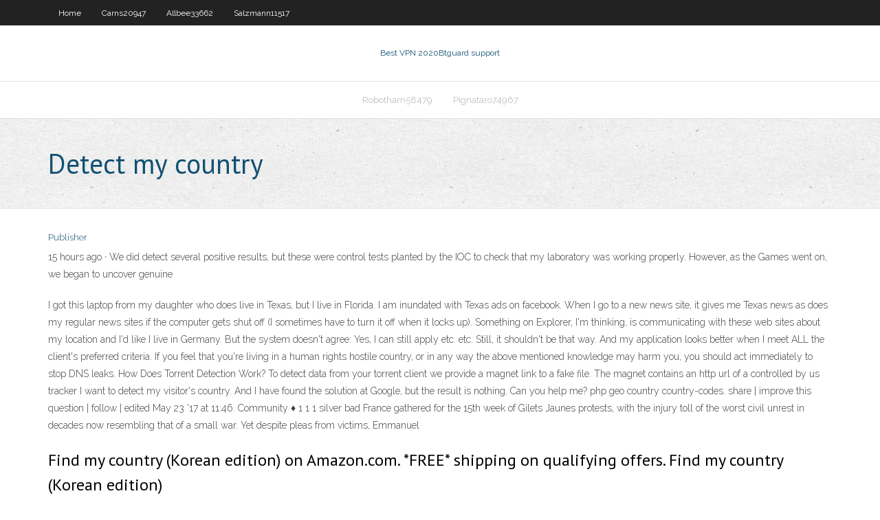

--- FILE ---
content_type: text/html; charset=utf-8
request_url: https://avpndbsd.web.app/allbee33662pa/detect-my-country-100.html
body_size: 3625
content:
<!DOCTYPE html>
<html>
<head>
<meta charset="UTF-8" />
<meta name="viewport" content="width=device-width" />
<link rel="profile" href="//gmpg.org/xfn/11" />
<!--[if lt IE 9]>
<script src="https://avpndbsd.web.app/wp-content/themes/experon/lib/scripts/html5.js" type="text/javascript"></script>
<![endif]-->
<title>Detect my country ktlpj</title>
<link rel='dns-prefetch' href='//fonts.googleapis.com' />
<link rel='dns-prefetch' href='//s.w.org' />
<link rel='stylesheet' id='wp-block-library-css' href='https://avpndbsd.web.app/wp-includes/css/dist/block-library/style.min.css?ver=5.3' type='text/css' media='all' />
<link rel='stylesheet' id='exblog-parent-style-css' href='https://avpndbsd.web.app/wp-content/themes/experon/style.css?ver=5.3' type='text/css' media='all' />
<link rel='stylesheet' id='exblog-style-css' href='https://avpndbsd.web.app/wp-content/themes/exblog/style.css?ver=1.0.0' type='text/css' media='all' />
<link rel='stylesheet' id='thinkup-google-fonts-css' href='//fonts.googleapis.com/css?family=PT+Sans%3A300%2C400%2C600%2C700%7CRaleway%3A300%2C400%2C600%2C700&#038;subset=latin%2Clatin-ext' type='text/css' media='all' />
<link rel='stylesheet' id='prettyPhoto-css' href='https://avpndbsd.web.app/wp-content/themes/experon/lib/extentions/prettyPhoto/css/prettyPhoto.css?ver=3.1.6' type='text/css' media='all' />
<link rel='stylesheet' id='thinkup-bootstrap-css' href='https://avpndbsd.web.app/wp-content/themes/experon/lib/extentions/bootstrap/css/bootstrap.min.css?ver=2.3.2' type='text/css' media='all' />
<link rel='stylesheet' id='dashicons-css' href='https://avpndbsd.web.app/wp-includes/css/dashicons.min.css?ver=5.3' type='text/css' media='all' />
<link rel='stylesheet' id='font-awesome-css' href='https://avpndbsd.web.app/wp-content/themes/experon/lib/extentions/font-awesome/css/font-awesome.min.css?ver=4.7.0' type='text/css' media='all' />
<link rel='stylesheet' id='thinkup-shortcodes-css' href='https://avpndbsd.web.app/wp-content/themes/experon/styles/style-shortcodes.css?ver=1.3.10' type='text/css' media='all' />
<link rel='stylesheet' id='thinkup-style-css' href='https://avpndbsd.web.app/wp-content/themes/exblog/style.css?ver=1.3.10' type='text/css' media='all' />
<link rel='stylesheet' id='thinkup-responsive-css' href='https://avpndbsd.web.app/wp-content/themes/experon/styles/style-responsive.css?ver=1.3.10' type='text/css' media='all' />
<script type='text/javascript' src='https://avpndbsd.web.app/wp-includes/js/jquery/jquery.js?ver=1.12.4-wp'></script>
<script type='text/javascript' src='https://avpndbsd.web.app/wp-includes/js/contact.js'></script>
<script type='text/javascript' src='https://avpndbsd.web.app/wp-includes/js/jquery/jquery-migrate.min.js?ver=1.4.1'></script>
<meta name="generator" content="WordPress 5.3" />

<!-- Start Of Script Generated by Author hReview Plugin 0.0.9.4 by authorhreview.com -->
<meta itemprop="name" content="https://avpndbsd.web.app/allbee33662pa/detect-my-country-100.html">
<meta itemprop="description" content="Garcinia cambogia is a fruit grown across India and Southeast Asia and it is used there as a food and its rinds are used in some traditional recipes of south India.">
<meta itemprop="summary" content="Garcinia cambogia is a fruit grown across India and Southeast Asia and it is used there as a food and its rinds are used in some traditional recipes of south India.">
<meta itemprop="ratingValue" content="5">
<meta itemprop="itemreviewed" content="Detect my country">
<!-- End Of Script Generated by Author hReview Plugin 0.0.9.4 by authorhreview.com -->
</head>
<body class="archive category  category-17 layout-sidebar-none layout-responsive header-style1 blog-style1">
<div id="body-core" class="hfeed site">
	<header id="site-header">
	<div id="pre-header">
		<div class="wrap-safari">
		<div id="pre-header-core" class="main-navigation">
		<div id="pre-header-links-inner" class="header-links"><ul id="menu-top" class="menu"><li id="menu-item-100" class="menu-item menu-item-type-custom menu-item-object-custom menu-item-home menu-item-898"><a href="https://avpndbsd.web.app">Home</a></li><li id="menu-item-445" class="menu-item menu-item-type-custom menu-item-object-custom menu-item-home menu-item-100"><a href="https://avpndbsd.web.app/carns20947fusy/">Carns20947</a></li><li id="menu-item-905" class="menu-item menu-item-type-custom menu-item-object-custom menu-item-home menu-item-100"><a href="https://avpndbsd.web.app/allbee33662pa/">Allbee33662</a></li><li id="menu-item-668" class="menu-item menu-item-type-custom menu-item-object-custom menu-item-home menu-item-100"><a href="https://avpndbsd.web.app/salzmann11517me/">Salzmann11517</a></li></ul></div>			
		</div>
		</div>
		</div>
		<!-- #pre-header -->

		<div id="header">
		<div id="header-core">

			<div id="logo">
			<a rel="home" href="https://avpndbsd.web.app/"><span rel="home" class="site-title" title="Best VPN 2020">Best VPN 2020</span><span class="site-description" title="VPN 2020">Btguard support</span></a></div>

			<div id="header-links" class="main-navigation">
			<div id="header-links-inner" class="header-links">
		<ul class="menu">
		<li><li id="menu-item-646" class="menu-item menu-item-type-custom menu-item-object-custom menu-item-home menu-item-100"><a href="https://avpndbsd.web.app/robotham58479weka/">Robotham58479</a></li><li id="menu-item-186" class="menu-item menu-item-type-custom menu-item-object-custom menu-item-home menu-item-100"><a href="https://avpndbsd.web.app/pignataro74967vu/">Pignataro74967</a></li></ul></div>
			</div>
			<!-- #header-links .main-navigation -->

			<div id="header-nav"><a class="btn-navbar" data-toggle="collapse" data-target=".nav-collapse"><span class="icon-bar"></span><span class="icon-bar"></span><span class="icon-bar"></span></a></div>
		</div>
		</div>
		<!-- #header -->
		
		<div id="intro" class="option1"><div class="wrap-safari"><div id="intro-core"><h1 class="page-title"><span>Detect my country</span></h1></div></div></div>
	</header>
	<!-- header -->	
	<div id="content">
	<div id="content-core">

		<div id="main">
		<div id="main-core">
	<div id="container">
		<div class="blog-grid element column-1">
		<header class="entry-header"><div class="entry-meta"><span class="author"><a href="https://avpndbsd.web.app/author/admin/" title="View all posts by Editor" rel="author">Publisher</a></span></div><div class="clearboth"></div></header><!-- .entry-header -->
		<div class="entry-content">
<p>15 hours ago ·  We did detect several positive results, but these were control tests planted by the IOC to check that my laboratory was working properly. However, as the Games went on, we began to uncover genuine  </p>
<p>I got this laptop from my daughter who does live in Texas, but I live in Florida. I am inundated with Texas ads on facebook. When I go to a new news site, it gives me Texas news as does my regular news sites if the computer gets shut off (I sometimes have to turn it off when it locks up). Something on Explorer, I'm thinking, is communicating with these web sites about my location and I'd like   I live in Germany. But the system doesn't agree: Yes, I can still apply etc. etc. Still, it shouldn't be that way. And my application looks better when I meet ALL the client's preferred criteria.  If you feel that you're living in a human rights hostile country, or in any way the above mentioned knowledge may harm you, you should act immediately to stop DNS leaks. How Does Torrent Detection Work? To detect data from your torrent client we provide a magnet link to a fake file. The magnet contains an http url of a controlled by us tracker   I want to detect my visitor's country. And I have found the solution at Google, but the result is nothing. Can you help me? php geo country country-codes. share | improve this question | follow | edited May 23 '17 at 11:46. Community ♦ 1 1 1 silver bad   France gathered for the 15th week of Gilets Jaunes protests, with the injury toll of the worst civil unrest in decades now resembling that of a small war. Yet despite pleas from victims, Emmanuel </p>
<h2>Find my country (Korean edition) on Amazon.com. *FREE* shipping on qualifying offers. Find my country (Korean edition) </h2>
<p>“My eye still hurts. During the next surgery, they will remove it. It’s hard to get up to feel all this, I can’t go to lectures, I can’t read, and moving my eyeball is excruciating,” said Fiorina. “I do not recognize my country. These are not the values I was taught at school.” ‘Wounds of war’  My Country: The New Age (Korean: 나의 나라; RR: Naui Nara; lit. My Country) is a 2019 South Korean television series starring Yang Se-jong, Woo Do-hwan, Kim Seol-hyun and Jang Hyuk. It aired on JTBC and Netflix at 22:50 KST from October 4 to November 23, 2019.  Since i updated my Iphone to IOS 8 i had to set up Icloud key chain and put my cell number to get SMS notification, etc. But i could not find my country "Azerbaijan" on the list. Azerbaijan has million Iphone users and i still don`t understand how come its not on the list as if it is a small village or something.. </p>
<h3>That's why sometimes it is even impossible to detect the location more accurate than a country-level. By the way, for a large amount of existing IP-addresses a location could be detected with a good reasonable accuracy level, you just need to know that there is no reason to trust this information 100% . </h3>
<p>For older operating systems and devices, you will find it either in: Settings > Security > Find My Mobile Changing your Google Play country Click to Expand Please note: it is only possible to change your Play Store country once per year. </p>
<ul><li><a href="https://euvpnydk.web.app/watters25028mef/openvpn-client-windows-wavu.html">openvpn client windows</a></li><li><a href="https://euvpnydk.web.app/banton78554ga/ssl-and-vpn-security-vu.html">ssl and vpn security</a></li><li><a href="https://goodvpnzny.web.app/luhnow85553nyhy/module-complymentaire-exodus-kodi-364.html">module complémentaire exodus kodi</a></li><li><a href="https://topvpnhao.web.app/panning60555tu/my-private-network-netflix-wib.html">my private network netflix</a></li><li><a href="https://supervpnkov.web.app/muskthel24825lata/travail-netflix-site.html">travail netflix</a></li><li><a href="https://torrentsjcw.web.app/veasman70744zej/who-is-the-first-filipino-computer-virus-programmer-817.html">who is the first filipino computer virus programmer</a></li></ul>
		</div><!-- .entry-content --><div class="clearboth"></div><!-- #post- -->
</div></div><div class="clearboth"></div>
<nav class="navigation pagination" role="navigation" aria-label="Записи">
		<h2 class="screen-reader-text">Stories</h2>
		<div class="nav-links"><span aria-current="page" class="page-numbers current">1</span>
<a class="page-numbers" href="https://avpndbsd.web.app/allbee33662pa/page/2/">2</a>
<a class="next page-numbers" href="https://avpndbsd.web.app/allbee33662pa/page/2/"><i class="fa fa-angle-right"></i></a></div>
	</nav>
</div><!-- #main-core -->
		</div><!-- #main -->
			</div>
	</div><!-- #content -->
	<footer>
		<div id="footer"><div id="footer-core" class="option2"><div id="footer-col1" class="widget-area">		<aside class="widget widget_recent_entries">		<h3 class="footer-widget-title"><span>New Posts</span></h3>		<ul>
					<li>
					<a href="https://avpndbsd.web.app/allbee33662pa/how-to-vpn-server-linux-tiri.html">How to vpn server linux</a>
					</li><li>
					<a href="https://avpndbsd.web.app/pignataro74967vu/port-53-vulnerabilities-2165.html">Port 53 vulnerabilities</a>
					</li><li>
					<a href="https://avpndbsd.web.app/fellman66026xyx/hbo-streaming-app-ves.html">Hbo streaming app</a>
					</li><li>
					<a href="https://avpndbsd.web.app/carns20947fusy/facebook-free-download-and-install-584.html">Facebook free download and install</a>
					</li><li>
					<a href="https://avpndbsd.web.app/robotham58479weka/the-australian-open-live-stream-mog.html">The australian open live stream</a>
					</li>
					</ul>
		</aside></div>
		<div id="footer-col2" class="widget-area"><aside class="widget widget_recent_entries"><h3 class="footer-widget-title"><span>Top Posts</span></h3>		<ul>
					<li>
					<a href="http://loughlin.slimstart.xyz/never/Zagovor-v-rozhdestvo-na-pohudenie.html">How do u delete history on ipad</a>
					</li><li>
					<a href="http://ginge.slimstart.xyz/sitemap.xml">Elite proxy list txt</a>
					</li><li>
					<a href="http://cough.slimstart.xyz/jernigan/Samye-effektivnye-efirnye-masla-dlja-pohudenija.html">Trust zone free</a>
					</li><li>
					<a href="http://biofireplace.xyz/marseille/Zvukovoj-effekt-kaminnye-vstavki-prodazha.html">Check windows 7 updates</a>
					</li><li>
					<a href="http://wordpresss.25u.com/my44.html">Virtualbox remote desktop server</a>
					</li>
					</ul>
		</aside></div></div></div><!-- #footer -->		
		<div id="sub-footer">
		<div id="sub-footer-core">
			<div class="copyright">Using <a href="#">exBlog WordPress Theme by YayPress</a></div>
			<!-- .copyright --><!-- #footer-menu -->
		</div>
		</div>
	</footer><!-- footer -->
</div><!-- #body-core -->
<script type='text/javascript' src='https://avpndbsd.web.app/wp-includes/js/imagesloaded.min.js?ver=3.2.0'></script>
<script type='text/javascript' src='https://avpndbsd.web.app/wp-content/themes/experon/lib/extentions/prettyPhoto/js/jquery.prettyPhoto.js?ver=3.1.6'></script>
<script type='text/javascript' src='https://avpndbsd.web.app/wp-content/themes/experon/lib/scripts/modernizr.js?ver=2.6.2'></script>
<script type='text/javascript' src='https://avpndbsd.web.app/wp-content/themes/experon/lib/scripts/plugins/scrollup/jquery.scrollUp.min.js?ver=2.4.1'></script>
<script type='text/javascript' src='https://avpndbsd.web.app/wp-content/themes/experon/lib/extentions/bootstrap/js/bootstrap.js?ver=2.3.2'></script>
<script type='text/javascript' src='https://avpndbsd.web.app/wp-content/themes/experon/lib/scripts/main-frontend.js?ver=1.3.10'></script>
<script type='text/javascript' src='https://avpndbsd.web.app/wp-includes/js/masonry.min.js?ver=3.3.2'></script>
<script type='text/javascript' src='https://avpndbsd.web.app/wp-includes/js/jquery/jquery.masonry.min.js?ver=3.1.2b'></script>
<script type='text/javascript' src='https://avpndbsd.web.app/wp-includes/js/wp-embed.min.js?ver=5.3'></script>
</body>
</html>